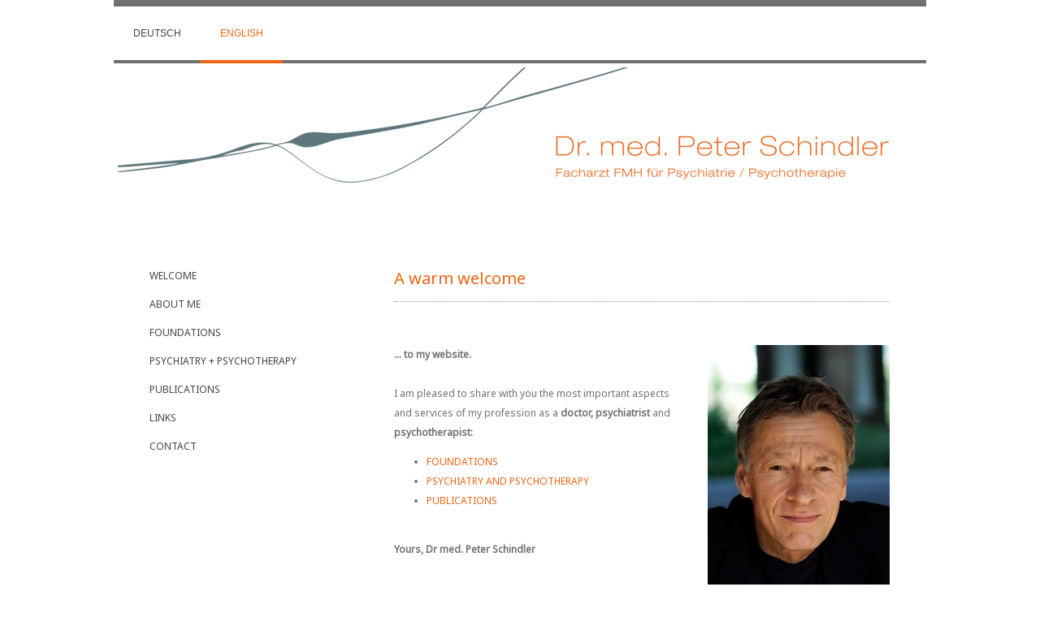

--- FILE ---
content_type: text/html; charset=UTF-8
request_url: https://www.peterschindler.ch/english/
body_size: 9919
content:
<!DOCTYPE html>
<html lang="de-DE"><head>
    <meta charset="utf-8"/>
    <link rel="dns-prefetch preconnect" href="https://u.jimcdn.com/" crossorigin="anonymous"/>
<link rel="dns-prefetch preconnect" href="https://assets.jimstatic.com/" crossorigin="anonymous"/>
<link rel="dns-prefetch preconnect" href="https://image.jimcdn.com" crossorigin="anonymous"/>
<link rel="dns-prefetch preconnect" href="https://fonts.jimstatic.com" crossorigin="anonymous"/>
<meta name="viewport" content="width=device-width, initial-scale=1"/>
<meta http-equiv="X-UA-Compatible" content="IE=edge"/>
<meta name="description" content="Dr. med. Peter Schindler, Basel, FMH Consultant for Psychiatry and Psychotherapy. Find out more about the work of the physician, psychiatrist and psychotherapist."/>
<meta name="robots" content="index, follow, archive"/>
<meta property="st:section" content="Dr. med. Peter Schindler, Basel, FMH Consultant for Psychiatry and Psychotherapy. Find out more about the work of the physician, psychiatrist and psychotherapist."/>
<meta name="generator" content="Jimdo Creator"/>
<meta name="twitter:title" content="A warm welcome to"/>
<meta name="twitter:description" content="Dr. med. Peter Schindler, Basel, FMH Consultant for Psychiatry and Psychotherapy. Find out more about the work of the physician, psychiatrist and psychotherapist."/>
<meta name="twitter:card" content="summary_large_image"/>
<meta property="og:url" content="http://www.peterschindler.ch/english/"/>
<meta property="og:title" content="A warm welcome to"/>
<meta property="og:description" content="Dr. med. Peter Schindler, Basel, FMH Consultant for Psychiatry and Psychotherapy. Find out more about the work of the physician, psychiatrist and psychotherapist."/>
<meta property="og:type" content="website"/>
<meta property="og:locale" content="de_DE"/>
<meta property="og:site_name" content="Dr. med. Peter Schindler · Facharzt FMH für Psychiatrie / Psychotherapie · Arzt · Psychiater · Psychotherapeut · Basel"/><title>A warm welcome to - Dr. med. Peter Schindler · Facharzt FMH für Psychiatrie / Psychotherapie · Arzt · Psychiater · Psychotherapeut · Basel</title>
<link rel="shortcut icon" href="https://u.jimcdn.com/cms/o/se8e3ebe4e66aae20/img/favicon.png?t=1359316315"/>
    
<link rel="canonical" href="https://www.peterschindler.ch/english/"/>

        <script src="https://assets.jimstatic.com/ckies.js.7c38a5f4f8d944ade39b.js"></script>

        <script src="https://assets.jimstatic.com/cookieControl.js.b05bf5f4339fa83b8e79.js"></script>
    <script>window.CookieControlSet.setToNormal();</script>

    <style>html,body{margin:0}.hidden{display:none}.n{padding:5px}#cc-website-title a {text-decoration: none}.cc-m-image-align-1{text-align:left}.cc-m-image-align-2{text-align:right}.cc-m-image-align-3{text-align:center}</style>

        <link href="https://u.jimcdn.com/cms/o/se8e3ebe4e66aae20/layout/dm_e7bbba3f30d12078dda2fe7a6ac71d86/css/layout.css?t=1526995181" rel="stylesheet" type="text/css" id="jimdo_layout_css"/>
<script>     /* <![CDATA[ */     /*!  loadCss [c]2014 @scottjehl, Filament Group, Inc.  Licensed MIT */     window.loadCSS = window.loadCss = function(e,n,t){var r,l=window.document,a=l.createElement("link");if(n)r=n;else{var i=(l.body||l.getElementsByTagName("head")[0]).childNodes;r=i[i.length-1]}var o=l.styleSheets;a.rel="stylesheet",a.href=e,a.media="only x",r.parentNode.insertBefore(a,n?r:r.nextSibling);var d=function(e){for(var n=a.href,t=o.length;t--;)if(o[t].href===n)return e.call(a);setTimeout(function(){d(e)})};return a.onloadcssdefined=d,d(function(){a.media=t||"all"}),a};     window.onloadCSS = function(n,o){n.onload=function(){n.onload=null,o&&o.call(n)},"isApplicationInstalled"in navigator&&"onloadcssdefined"in n&&n.onloadcssdefined(o)}     /* ]]> */ </script>     <script>
// <![CDATA[
onloadCSS(loadCss('https://assets.jimstatic.com/web.css.cba479cb7ca5b5a1cac2a1ff8a34b9db.css') , function() {
    this.id = 'jimdo_web_css';
});
// ]]>
</script>
<link href="https://assets.jimstatic.com/web.css.cba479cb7ca5b5a1cac2a1ff8a34b9db.css" rel="preload" as="style"/>
<noscript>
<link href="https://assets.jimstatic.com/web.css.cba479cb7ca5b5a1cac2a1ff8a34b9db.css" rel="stylesheet"/>
</noscript>
    <script>
    //<![CDATA[
        var jimdoData = {"isTestserver":false,"isLcJimdoCom":false,"isJimdoHelpCenter":false,"isProtectedPage":false,"cstok":"","cacheJsKey":"865845e932a20e7387858137f571cebae7bdfd8a","cacheCssKey":"865845e932a20e7387858137f571cebae7bdfd8a","cdnUrl":"https:\/\/assets.jimstatic.com\/","minUrl":"https:\/\/assets.jimstatic.com\/app\/cdn\/min\/file\/","authUrl":"https:\/\/a.jimdo.com\/","webPath":"https:\/\/www.peterschindler.ch\/","appUrl":"https:\/\/a.jimdo.com\/","cmsLanguage":"de_DE","isFreePackage":false,"mobile":false,"isDevkitTemplateUsed":true,"isTemplateResponsive":true,"websiteId":"se8e3ebe4e66aae20","pageId":1600559684,"packageId":2,"shop":{"deliveryTimeTexts":{"1":"1 - 3 Tage Lieferzeit","2":"3 - 5 Tage Lieferzeit","3":"5 - 8 Tage Lieferzeit"},"checkoutButtonText":"Zur Kasse","isReady":false,"currencyFormat":{"pattern":"\u00a4 #,##0.00;\u00a4-#,##0.00","convertedPattern":"$ #,##0.00","symbols":{"GROUPING_SEPARATOR":" ","DECIMAL_SEPARATOR":".","CURRENCY_SYMBOL":"CHF"}},"currencyLocale":"de_CH"},"tr":{"gmap":{"searchNotFound":"Die angegebene Adresse konnte nicht gefunden werden.","routeNotFound":"Die Anfahrtsroute konnte nicht berechnet werden. M\u00f6gliche Gr\u00fcnde: Die Startadresse ist zu ungenau oder zu weit von der Zieladresse entfernt."},"shop":{"checkoutSubmit":{"next":"N\u00e4chster Schritt","wait":"Bitte warten"},"paypalError":"Da ist leider etwas schiefgelaufen. Bitte versuche es erneut!","cartBar":"Zum Warenkorb","maintenance":"Dieser Shop ist vor\u00fcbergehend leider nicht erreichbar. Bitte probieren Sie es sp\u00e4ter noch einmal.","addToCartOverlay":{"productInsertedText":"Der Artikel wurde dem Warenkorb hinzugef\u00fcgt.","continueShoppingText":"Weiter einkaufen","reloadPageText":"neu laden"},"notReadyText":"Dieser Shop ist noch nicht vollst\u00e4ndig eingerichtet.","numLeftText":"Mehr als {:num} Exemplare dieses Artikels sind z.Z. leider nicht verf\u00fcgbar.","oneLeftText":"Es ist leider nur noch ein Exemplar dieses Artikels verf\u00fcgbar."},"common":{"timeout":"Es ist ein Fehler aufgetreten. Die von dir ausgew\u00e4hlte Aktion wurde abgebrochen. Bitte versuche es in ein paar Minuten erneut."},"form":{"badRequest":"Es ist ein Fehler aufgetreten: Die Eingaben konnten leider nicht \u00fcbermittelt werden. Bitte versuche es sp\u00e4ter noch einmal!"}},"jQuery":"jimdoGen002","isJimdoMobileApp":false,"bgConfig":null,"bgFullscreen":null,"responsiveBreakpointLandscape":767,"responsiveBreakpointPortrait":480,"copyableHeadlineLinks":false,"tocGeneration":false,"googlemapsConsoleKey":false,"loggingForAnalytics":false,"loggingForPredefinedPages":false,"isFacebookPixelIdEnabled":false,"userAccountId":"7c32b932-e37e-4f13-92fc-ea99e3af24b2"};
    // ]]>
</script>

     <script> (function(window) { 'use strict'; var regBuff = window.__regModuleBuffer = []; var regModuleBuffer = function() { var args = [].slice.call(arguments); regBuff.push(args); }; if (!window.regModule) { window.regModule = regModuleBuffer; } })(window); </script>
    <script src="https://assets.jimstatic.com/web.js.24f3cfbc36a645673411.js" async="true"></script>
    <script src="https://assets.jimstatic.com/at.js.62588d64be2115a866ce.js"></script>
    
</head>

<body class="body cc-page j-m-gallery-styles j-m-video-styles j-m-hr-styles j-m-header-styles j-m-text-styles j-m-emotionheader-styles j-m-htmlCode-styles j-m-rss-styles j-m-form-styles-disabled j-m-table-styles j-m-textWithImage-styles j-m-downloadDocument-styles j-m-imageSubtitle-styles j-m-flickr-styles j-m-googlemaps-styles j-m-blogSelection-styles-disabled j-m-comment-styles j-m-jimdo-styles j-m-profile-styles j-m-guestbook-styles j-m-promotion-styles j-m-twitter-styles j-m-hgrid-styles j-m-shoppingcart-styles j-m-catalog-styles j-m-product-styles-disabled j-m-facebook-styles j-m-sharebuttons-styles j-m-formnew-styles-disabled j-m-callToAction-styles j-m-turbo-styles j-m-spacing-styles j-m-googleplus-styles j-m-dummy-styles j-m-search-styles j-m-booking-styles j-m-socialprofiles-styles j-footer-styles cc-pagemode-default cc-content-parent" id="page-1600559684">

<div id="cc-inner" class="cc-content-parent">

    <!-- _mobile-navigation.sass -->
    <input type="checkbox" id="jtpl-mobile-navigation__checkbox"/><!-- END _mobile-navigation.sass --><!-- _main.sass --><div class="jtpl-main cc-content-parent">

      <div class="jtpl-background-area" background-area=""></div>

      <div class="jtpl-main__inner alignment-options cc-content-parent">

        <!-- _header.sass -->
        <header class="jtpl-header"><!-- _mobile-navigation.sass --><nav class="jtpl-mobile-navigation"><div class="jtpl-mobile-navigation__top-bar">
              <label for="jtpl-mobile-navigation__checkbox" class="jtpl-mobile-navigation__label">
                <span class="jtpl-mobile-navigation__borders navigation-colors__menu-icon"></span>
              </label>
            </div>
            <div class="jtpl-mobile-navigation__inner navigation-colors">
              <div data-container="navigation"><div class="j-nav-variant-nested"><ul class="cc-nav-level-0 j-nav-level-0"><li id="cc-nav-view-1227207884" class="jmd-nav__list-item-0 j-nav-has-children"><a href="/" data-link-title="Deutsch">Deutsch</a><span data-navi-toggle="cc-nav-view-1227207884" class="jmd-nav__toggle-button"></span><ul class="cc-nav-level-1 j-nav-level-1"><li id="cc-nav-view-1600538584" class="jmd-nav__list-item-1"><a href="/deutsch/willkommen/" data-link-title="WILLKOMMEN">WILLKOMMEN</a></li><li id="cc-nav-view-1244070184" class="jmd-nav__list-item-1 j-nav-has-children"><a href="/deutsch/über-mich/" data-link-title="ÜBER MICH">ÜBER MICH</a><span data-navi-toggle="cc-nav-view-1244070184" class="jmd-nav__toggle-button"></span><ul class="cc-nav-level-2 j-nav-level-2"><li id="cc-nav-view-1244073184" class="jmd-nav__list-item-2"><a href="/deutsch/über-mich/engagement/" data-link-title="Engagement">Engagement</a></li><li id="cc-nav-view-1244072484" class="jmd-nav__list-item-2"><a href="/deutsch/über-mich/mitgliedschaften/" data-link-title="Mitgliedschaften">Mitgliedschaften</a></li><li id="cc-nav-view-1280032384" class="jmd-nav__list-item-2"><a href="/deutsch/über-mich/mein-weg/" data-link-title="Mein Weg">Mein Weg</a></li><li id="cc-nav-view-1423918784" class="jmd-nav__list-item-2"><a href="/deutsch/über-mich/trouvaillen/" data-link-title="Trouvaillen">Trouvaillen</a></li></ul></li><li id="cc-nav-view-1244070684" class="jmd-nav__list-item-1 j-nav-has-children"><a href="/deutsch/grundlagen/" data-link-title="GRUNDLAGEN">GRUNDLAGEN</a><span data-navi-toggle="cc-nav-view-1244070684" class="jmd-nav__toggle-button"></span><ul class="cc-nav-level-2 j-nav-level-2"><li id="cc-nav-view-1244074884" class="jmd-nav__list-item-2"><a href="/deutsch/grundlagen/philosophien/" data-link-title="Philosophien">Philosophien</a></li><li id="cc-nav-view-1244088784" class="jmd-nav__list-item-2"><a href="/deutsch/grundlagen/psychoanalyse-körperpsychotherapie/" data-link-title="Psychoanalyse + Körperpsychotherapie">Psychoanalyse + Körperpsychotherapie</a></li><li id="cc-nav-view-1244088884" class="jmd-nav__list-item-2"><a href="/deutsch/grundlagen/prä-und-perinatale-psychologie/" data-link-title="Prä- und Perinatale Psychologie">Prä- und Perinatale Psychologie</a></li></ul></li><li id="cc-nav-view-1244070984" class="jmd-nav__list-item-1 j-nav-has-children"><a href="/deutsch/psychiatrie-psychotherapie/" data-link-title="PSYCHIATRIE + PSYCHOTHERAPIE">PSYCHIATRIE + PSYCHOTHERAPIE</a><span data-navi-toggle="cc-nav-view-1244070984" class="jmd-nav__toggle-button"></span><ul class="cc-nav-level-2 j-nav-level-2"><li id="cc-nav-view-1244073584" class="jmd-nav__list-item-2"><a href="/deutsch/psychiatrie-psychotherapie/facharzt/" data-link-title="Facharzt">Facharzt</a></li><li id="cc-nav-view-1273857984" class="jmd-nav__list-item-2"><a href="/deutsch/psychiatrie-psychotherapie/ausbildner/" data-link-title="Ausbildner">Ausbildner</a></li><li id="cc-nav-view-1244074084" class="jmd-nav__list-item-2"><a href="/deutsch/psychiatrie-psychotherapie/veranstaltungen/" data-link-title="Veranstaltungen">Veranstaltungen</a></li></ul></li><li id="cc-nav-view-1244112484" class="jmd-nav__list-item-1"><a href="/deutsch/publikationen/" data-link-title="PUBLIKATIONEN">PUBLIKATIONEN</a></li><li id="cc-nav-view-1244113684" class="jmd-nav__list-item-1"><a href="/deutsch/links/" data-link-title="LINKS">LINKS</a></li><li id="cc-nav-view-1244114084" class="jmd-nav__list-item-1"><a href="/deutsch/kontakt/" data-link-title="KONTAKT">KONTAKT</a></li></ul></li><li id="cc-nav-view-1600559684" class="jmd-nav__list-item-0 j-nav-has-children cc-nav-current j-nav-current jmd-nav__item--current"><a href="/english/" data-link-title="English" class="cc-nav-current j-nav-current jmd-nav__link--current">English</a><span data-navi-toggle="cc-nav-view-1600559684" class="jmd-nav__toggle-button"></span><ul class="cc-nav-level-1 j-nav-level-1"><li id="cc-nav-view-1600563484" class="jmd-nav__list-item-1"><a href="/english/welcome/" data-link-title="WELCOME">WELCOME</a></li><li id="cc-nav-view-1600559784" class="jmd-nav__list-item-1 j-nav-has-children"><a href="/english/about-me/" data-link-title="ABOUT ME">ABOUT ME</a><span data-navi-toggle="cc-nav-view-1600559784" class="jmd-nav__toggle-button"></span><ul class="cc-nav-level-2 j-nav-level-2"><li id="cc-nav-view-1600559884" class="jmd-nav__list-item-2"><a href="/english/about-me/commitment/" data-link-title="Commitment">Commitment</a></li><li id="cc-nav-view-1600560084" class="jmd-nav__list-item-2"><a href="/english/about-me/memberships/" data-link-title="Memberships">Memberships</a></li><li id="cc-nav-view-1600560184" class="jmd-nav__list-item-2"><a href="/english/about-me/my-career/" data-link-title="My career">My career</a></li><li id="cc-nav-view-1600560284" class="jmd-nav__list-item-2"><a href="/english/about-me/trouvailles/" data-link-title="Trouvailles">Trouvailles</a></li></ul></li><li id="cc-nav-view-1600560384" class="jmd-nav__list-item-1 j-nav-has-children"><a href="/english/foundations/" data-link-title="FOUNDATIONS">FOUNDATIONS</a><span data-navi-toggle="cc-nav-view-1600560384" class="jmd-nav__toggle-button"></span><ul class="cc-nav-level-2 j-nav-level-2"><li id="cc-nav-view-1600560484" class="jmd-nav__list-item-2"><a href="/english/foundations/philosophies/" data-link-title="Philosophies">Philosophies</a></li><li id="cc-nav-view-1600560584" class="jmd-nav__list-item-2"><a href="/english/foundations/psychoanalysis-and-body-oriented-psychotherapy/" data-link-title="Psychoanalysis and body-oriented psychotherapy">Psychoanalysis and body-oriented psychotherapy</a></li><li id="cc-nav-view-1600560684" class="jmd-nav__list-item-2"><a href="/english/foundations/pre-and-perinatal-psychology/" data-link-title="Pre- and perinatal psychology">Pre- and perinatal psychology</a></li></ul></li><li id="cc-nav-view-1600560784" class="jmd-nav__list-item-1 j-nav-has-children"><a href="/english/psychiatry-psychotherapy/" data-link-title="PSYCHIATRY + PSYCHOTHERAPY">PSYCHIATRY + PSYCHOTHERAPY</a><span data-navi-toggle="cc-nav-view-1600560784" class="jmd-nav__toggle-button"></span><ul class="cc-nav-level-2 j-nav-level-2"><li id="cc-nav-view-1600560884" class="jmd-nav__list-item-2"><a href="/english/psychiatry-psychotherapy/consultant/" data-link-title="Consultant">Consultant</a></li><li id="cc-nav-view-1600560984" class="jmd-nav__list-item-2"><a href="/english/psychiatry-psychotherapy/trainer/" data-link-title="Trainer">Trainer</a></li></ul></li><li id="cc-nav-view-1600561284" class="jmd-nav__list-item-1"><a href="/english/publications/" data-link-title="PUBLICATIONS">PUBLICATIONS</a></li><li id="cc-nav-view-1600561384" class="jmd-nav__list-item-1"><a href="/english/links/" data-link-title="LINKS">LINKS</a></li><li id="cc-nav-view-1600561484" class="jmd-nav__list-item-1"><a href="/english/contact/" data-link-title="CONTACT">CONTACT</a></li></ul></li></ul></div></div>
            </div>
          </nav><!-- END _mobile-navigation.sass --><!-- _navigation.sass --><nav class="jtpl-navigation navigation-colors navigation-alignment"><div data-container="navigation"><div class="j-nav-variant-nested"><ul class="cc-nav-level-0 j-nav-level-0"><li id="cc-nav-view-1227207884" class="jmd-nav__list-item-0 j-nav-has-children"><a href="/" data-link-title="Deutsch">Deutsch</a><span data-navi-toggle="cc-nav-view-1227207884" class="jmd-nav__toggle-button"></span></li><li id="cc-nav-view-1600559684" class="jmd-nav__list-item-0 j-nav-has-children cc-nav-current j-nav-current jmd-nav__item--current"><a href="/english/" data-link-title="English" class="cc-nav-current j-nav-current jmd-nav__link--current">English</a><span data-navi-toggle="cc-nav-view-1600559684" class="jmd-nav__toggle-button"></span></li></ul></div></div>
          </nav><!-- END _navigation.sass --><div class="jtpl-logo">
            <div id="cc-website-logo" class="cc-single-module-element"><div id="cc-m-8244310784" class="j-module n j-imageSubtitle"><div class="cc-m-image-container"><figure class="cc-imagewrapper cc-m-image-align-1">
<a href="https://www.peterschindler.ch/" target="_self"><img srcset="https://image.jimcdn.com/cdn-cgi/image/width=320%2Cheight=10000%2Cfit=contain%2Cformat=png%2C/app/cms/storage/image/path/se8e3ebe4e66aae20/image/i901f3e79e06cd5e5/version/1417202772/image.png 320w, https://image.jimcdn.com/cdn-cgi/image/width=640%2Cheight=10000%2Cfit=contain%2Cformat=png%2C/app/cms/storage/image/path/se8e3ebe4e66aae20/image/i901f3e79e06cd5e5/version/1417202772/image.png 640w, https://image.jimcdn.com/cdn-cgi/image/width=960%2Cheight=10000%2Cfit=contain%2Cformat=png%2C/app/cms/storage/image/path/se8e3ebe4e66aae20/image/i901f3e79e06cd5e5/version/1417202772/image.png 960w, https://image.jimcdn.com/cdn-cgi/image/width=977%2Cheight=10000%2Cfit=contain%2Cformat=png%2C/app/cms/storage/image/path/se8e3ebe4e66aae20/image/i901f3e79e06cd5e5/version/1417202772/image.png 977w, https://image.jimcdn.com/cdn-cgi/image/width=1280%2Cheight=10000%2Cfit=contain%2Cformat=png%2C/app/cms/storage/image/path/se8e3ebe4e66aae20/image/i901f3e79e06cd5e5/version/1417202772/image.png 1280w, https://image.jimcdn.com/cdn-cgi/image//app/cms/storage/image/path/se8e3ebe4e66aae20/image/i901f3e79e06cd5e5/version/1417202772/image.png 1820w" sizes="(min-width: 977px) 977px, 100vw" id="cc-m-imagesubtitle-image-8244310784" src="https://image.jimcdn.com/cdn-cgi/image/width=977%2Cheight=10000%2Cfit=contain%2Cformat=png%2C/app/cms/storage/image/path/se8e3ebe4e66aae20/image/i901f3e79e06cd5e5/version/1417202772/image.png" alt="Dr. med. Peter Schindler · Facharzt FMH für Psychiatrie / Psychotherapie · Arzt · Psychiater · Psychotherapeut · Basel" class="" data-src-width="1820" data-src-height="271" data-src="https://image.jimcdn.com/cdn-cgi/image/width=977%2Cheight=10000%2Cfit=contain%2Cformat=png%2C/app/cms/storage/image/path/se8e3ebe4e66aae20/image/i901f3e79e06cd5e5/version/1417202772/image.png" data-image-id="5833667984"/></a>    

</figure>
</div>
<div class="cc-clear"></div>
<script id="cc-m-reg-8244310784">// <![CDATA[

    window.regModule("module_imageSubtitle", {"data":{"imageExists":true,"hyperlink":"","hyperlink_target":"","hyperlinkAsString":"","pinterest":"0","id":8244310784,"widthEqualsContent":"0","resizeWidth":"977","resizeHeight":146},"id":8244310784});
// ]]>
</script></div></div>
          </div>
          <div class="jtpl-title">
            
          </div>

        </header><!-- END _header.sass --><!-- _section.sass --><div class="jtpl-section cc-content-parent">

          <div class="jtpl-content content-options cc-content-parent">
            <div class="jtpl-content__topline subnavigation-colors"></div>
            <div class="jtpl-content__inner cc-content-parent">
              <div id="content_area" data-container="content"><div id="content_start"></div>
        
        <div id="cc-matrix-2006463284"><div id="cc-m-8244656984" class="j-module n j-header "><h1 class="" id="cc-m-header-8244656984">A warm welcome</h1></div><div id="cc-m-8244657084" class="j-module n j-hr ">    <hr/>
</div><div id="cc-m-8244657184" class="j-module n j-spacing ">
    <div class="cc-m-spacer" style="height: 25px;">
    
</div>

</div><div id="cc-m-8244657284" class="j-module n j-hgrid ">    <div class="cc-m-hgrid-column" style="width: 60.25%;">
        <div id="cc-matrix-2006463384"><div id="cc-m-8244657384" class="j-module n j-text "><p>
    <strong>… to my website.</strong><br/>
     <br/>
    I am pleased to share with you the most important aspects and services of my profession as a <strong>doctor, psychiatrist</strong> and <strong>psychotherapist:</strong>
</p>

<ul>
    <li>
        <a title="FOUNDATIONS" href="/english/foundations/" data-mce-href="/english/foundations/">FOUNDATIONS</a>  
    </li>

    <li>
        <a title="PSYCHIATRY &amp; PSYCHOTHERAPY" href="/english/psychiatry-psychotherapy/" data-mce-href="/english/psychiatry-psychotherapy/">PSYCHIATRY AND PSYCHOTHERAPY</a>  
    </li>

    <li>
        <a title="PUBLIKATIONS" href="/english/publications/" data-mce-href="/english/publications/">PUBLICATIONS</a>  
    </li>
</ul>

<p>
     <br/>
    <strong>Yours, Dr med. Peter Schindler</strong><br/>
     
</p>

<p>
    <br/>
    Current events can be found <a title="Veranstaltungen" href="/deutsch/psychiatrie-psychotherapie/veranstaltungen/" data-mce-href="/deutsch/psychiatrie-psychotherapie/veranstaltungen/">here …</a><br/>
</p></div></div>    </div>
            <div class="cc-m-hgrid-separator" data-display="cms-only"><div></div></div>
        <div class="cc-m-hgrid-column last" style="width: 37.74%;">
        <div id="cc-matrix-2006463484"><div id="cc-m-8244657484" class="j-module n j-imageSubtitle "><figure class="cc-imagewrapper cc-m-image-align-2 cc-m-width-maxed">
<img srcset="https://image.jimcdn.com/cdn-cgi/image/width=224%2Cheight=10000%2Cfit=contain%2Cformat=jpg%2C/app/cms/storage/image/path/se8e3ebe4e66aae20/image/i8fae5f8bd580f963/version/1417287089/dr-med-peter-schindler-facharzt-fmh-f%C3%BCr-psychiatrie-psychotherapie.jpg 224w, https://image.jimcdn.com/cdn-cgi/image/width=320%2Cheight=10000%2Cfit=contain%2Cformat=jpg%2C/app/cms/storage/image/path/se8e3ebe4e66aae20/image/i8fae5f8bd580f963/version/1417287089/dr-med-peter-schindler-facharzt-fmh-f%C3%BCr-psychiatrie-psychotherapie.jpg 320w, https://image.jimcdn.com/cdn-cgi/image//app/cms/storage/image/path/se8e3ebe4e66aae20/image/i8fae5f8bd580f963/version/1417287089/dr-med-peter-schindler-facharzt-fmh-f%C3%BCr-psychiatrie-psychotherapie.jpg 333w" sizes="(min-width: 224px) 224px, 100vw" id="cc-m-imagesubtitle-image-8244657484" src="https://image.jimcdn.com/cdn-cgi/image/width=224%2Cheight=10000%2Cfit=contain%2Cformat=jpg%2C/app/cms/storage/image/path/se8e3ebe4e66aae20/image/i8fae5f8bd580f963/version/1417287089/dr-med-peter-schindler-facharzt-fmh-f%C3%BCr-psychiatrie-psychotherapie.jpg" alt="Dr. med. Peter Schindler, Facharzt FMH für Psychiatrie / Psychotherapie" class="" data-src-width="333" data-src-height="500" data-src="https://image.jimcdn.com/cdn-cgi/image/width=224%2Cheight=10000%2Cfit=contain%2Cformat=jpg%2C/app/cms/storage/image/path/se8e3ebe4e66aae20/image/i8fae5f8bd580f963/version/1417287089/dr-med-peter-schindler-facharzt-fmh-f%C3%BCr-psychiatrie-psychotherapie.jpg" data-image-id="5833990484"/><figcaption style="width: 224px">© photo: Daria Kołacka</figcaption>    

</figure>

<div class="cc-clear"></div>
<script id="cc-m-reg-8244657484">// <![CDATA[

    window.regModule("module_imageSubtitle", {"data":{"imageExists":true,"hyperlink":"","hyperlink_target":"","hyperlinkAsString":"","pinterest":"0","id":8244657484,"widthEqualsContent":"1","resizeWidth":"224","resizeHeight":337},"id":8244657484});
// ]]>
</script></div></div>    </div>
    
<div class="cc-m-hgrid-overlay" data-display="cms-only"></div>

<br class="cc-clear"/>

</div></div>
        
        </div>
            </div>
          </div>

          <div class="jtpl-section-aside">

            <!-- _subnavigation.sass -->
            <nav class="jtpl-subnavigation subnavigation-colors"><div data-container="navigation"><div class="j-nav-variant-nested"><ul class="cc-nav-level-1 j-nav-level-1"><li id="cc-nav-view-1600563484" class="jmd-nav__list-item-1"><a href="/english/welcome/" data-link-title="WELCOME">WELCOME</a></li><li id="cc-nav-view-1600559784" class="jmd-nav__list-item-1 j-nav-has-children"><a href="/english/about-me/" data-link-title="ABOUT ME">ABOUT ME</a><span data-navi-toggle="cc-nav-view-1600559784" class="jmd-nav__toggle-button"></span></li><li id="cc-nav-view-1600560384" class="jmd-nav__list-item-1 j-nav-has-children"><a href="/english/foundations/" data-link-title="FOUNDATIONS">FOUNDATIONS</a><span data-navi-toggle="cc-nav-view-1600560384" class="jmd-nav__toggle-button"></span></li><li id="cc-nav-view-1600560784" class="jmd-nav__list-item-1 j-nav-has-children"><a href="/english/psychiatry-psychotherapy/" data-link-title="PSYCHIATRY + PSYCHOTHERAPY">PSYCHIATRY + PSYCHOTHERAPY</a><span data-navi-toggle="cc-nav-view-1600560784" class="jmd-nav__toggle-button"></span></li><li id="cc-nav-view-1600561284" class="jmd-nav__list-item-1"><a href="/english/publications/" data-link-title="PUBLICATIONS">PUBLICATIONS</a></li><li id="cc-nav-view-1600561384" class="jmd-nav__list-item-1"><a href="/english/links/" data-link-title="LINKS">LINKS</a></li><li id="cc-nav-view-1600561484" class="jmd-nav__list-item-1"><a href="/english/contact/" data-link-title="CONTACT">CONTACT</a></li></ul></div></div>
            </nav><!-- END _subnavigation.sass --><aside class="jtpl-sidebar sidebar-options"><div data-container="sidebar"><div id="cc-matrix-1487499684"></div></div>
            </aside>
</div>

        </div>
        <!-- END _section.sass -->

        <!-- _footer.sass -->
        <footer class="jtpl-footer footer-options"><div id="contentfooter" data-container="footer">

    
    <div class="j-meta-links">
        <a href="/about/">Impressum</a> | <a href="//www.peterschindler.ch/j/privacy">Datenschutz</a> | <a id="cookie-policy" href="javascript:window.CookieControl.showCookieSettings();">Cookie-Richtlinie</a> | <a href="/sitemap/">Sitemap</a><br/>Dr. med. Peter Schindler · Facharzt FMH für Psychiatrie / Psychotherapie · Basel    </div>

    <div class="j-admin-links">
        
<span class="loggedin">
    <a rel="nofollow" id="logout" target="_top" href="https://cms.e.jimdo.com/app/cms/logout.php">
        Abmelden    </a>
    |
    <a rel="nofollow" id="edit" target="_top" href="https://a.jimdo.com/app/auth/signin/jumpcms/?page=1600559684">Bearbeiten</a>
</span>
        </div>

    
</div>

        </footer><!-- END _footer.sass --><!-- _cart.sass --><div class="jtpl-cart">
          
        </div>
        <!-- END _cart.sass -->

      </div>

    </div>
    <!-- END _main.sass -->
  </div>
    <ul class="cc-FloatingButtonBarContainer cc-FloatingButtonBarContainer-right hidden">

                    <!-- scroll to top button -->
            <li class="cc-FloatingButtonBarContainer-button-scroll">
                <a href="javascript:void(0);" title="Nach oben scrollen">
                    <span>Nach oben scrollen</span>
                </a>
            </li>
            <script>// <![CDATA[

    window.regModule("common_scrolltotop", []);
// ]]>
</script>    </ul>
    <script type="text/javascript">
//<![CDATA[
addAutomatedTracking('creator.website', track_anon);
//]]>
</script>
    



<div class="cc-individual-cookie-settings" id="cc-individual-cookie-settings" style="display: none" data-nosnippet="true">

</div>
<script>// <![CDATA[

    window.regModule("web_individualCookieSettings", {"categories":[{"type":"NECESSARY","name":"Unbedingt erforderlich","description":"Unbedingt erforderliche Cookies erm\u00f6glichen grundlegende Funktionen und sind f\u00fcr die einwandfreie Funktion der Website erforderlich. Daher kann man sie nicht deaktivieren. Diese Art von Cookies wird ausschlie\u00dflich von dem Betreiber der Website verwendet (First-Party-Cookie) und s\u00e4mtliche Informationen, die in den Cookies gespeichert sind, werden nur an diese Website gesendet.","required":true,"cookies":[{"key":"cookielaw","name":"cookielaw","description":"Cookielaw\n\nDieses Cookie zeigt das Cookie-Banner an und speichert die Cookie-Einstellungen des Besuchers.\n\nAnbieter:\nJimdo GmbH, Stresemannstrasse 375, 22761 Hamburg, Deutschland.\n\nCookie-Name: ckies_cookielaw\nCookie-Laufzeit: 1 Jahr\n\nDatenschutzerkl\u00e4rung:\nhttps:\/\/www.jimdo.com\/de\/info\/datenschutzerklaerung\/ ","required":true},{"key":"control-cookies-wildcard","name":"ckies_*","description":"Jimdo Control Cookies\n\nSteuerungs-Cookies zur Aktivierung der vom Website-Besucher ausgew\u00e4hlten Dienste\/Cookies und zur Speicherung der entsprechenden Cookie-Einstellungen. \n\nAnbieter:\nJimdo GmbH, Stresemannstra\u00dfe 375, 22761 Hamburg, Deutschland.\n\nCookie-Namen: ckies_*, ckies_postfinance, ckies_stripe, ckies_powr, ckies_google, ckies_cookielaw, ckies_ga, ckies_jimdo_analytics, ckies_fb_analytics, ckies_fr\n\nCookie-Laufzeit: 1 Jahr\n\nDatenschutzerkl\u00e4rung:\nhttps:\/\/www.jimdo.com\/de\/info\/datenschutzerklaerung\/ ","required":true}]},{"type":"FUNCTIONAL","name":"Funktionell","description":"Funktionelle Cookies erm\u00f6glichen dieser Website, bestimmte Funktionen zur Verf\u00fcgung zu stellen und Informationen zu speichern, die vom Nutzer eingegeben wurden \u2013 beispielsweise bereits registrierte Namen oder die Sprachauswahl. Damit werden verbesserte und personalisierte Funktionen gew\u00e4hrleistet.","required":false,"cookies":[{"key":"powr-v2","name":"powr","description":"POWr.io Cookies\n\nDiese Cookies registrieren anonyme, statistische Daten \u00fcber das Verhalten des Besuchers dieser Website und sind verantwortlich f\u00fcr die Gew\u00e4hrleistung der Funktionalit\u00e4t bestimmter Widgets, die auf dieser Website eingesetzt werden. Sie werden ausschlie\u00dflich f\u00fcr interne Analysen durch den Webseitenbetreiber verwendet z. B. f\u00fcr den Besucherz\u00e4hler.\n\nAnbieter:\nPowr.io, POWr HQ, 340 Pine Street, San Francisco, California 94104, USA.\n\nCookie Namen und Laufzeiten:\nahoy_unique_[unique id] (Laufzeit: Sitzung), POWR_PRODUCTION  (Laufzeit: Sitzung),  ahoy_visitor  (Laufzeit: 2 Jahre),   ahoy_visit  (Laufzeit: 1 Tag), src (Laufzeit: 30 Tage) Security, _gid Persistent (Laufzeit: 1 Tag), NID (Domain: google.com, Laufzeit: 180 Tage), 1P_JAR (Domain: google.com, Laufzeit: 30 Tage), DV (Domain: google.com, Laufzeit: 2 Stunden), SIDCC (Domain: google.com, Laufzeit: 1 Jahre), SID (Domain: google.com, Laufzeit: 2 Jahre), HSID (Domain: google.com, Laufzeit: 2 Jahre), SEARCH_SAMESITE (Domain: google.com, Laufzeit: 6 Monate), __cfduid (Domain: powrcdn.com, Laufzeit: 30 Tage).\n\nCookie-Richtlinie:\nhttps:\/\/www.powr.io\/privacy \n\nDatenschutzerkl\u00e4rung:\nhttps:\/\/www.powr.io\/privacy ","required":false},{"key":"google_maps","name":"Google Maps","description":"Die Aktivierung und Speicherung dieser Einstellung schaltet die Anzeige der Google Maps frei. \nAnbieter: Google LLC, 1600 Amphitheatre Parkway, Mountain View, CA 94043, USA oder Google Ireland Limited, Gordon House, Barrow Street, Dublin 4, Irland, wenn Sie in der EU ans\u00e4ssig sind.\nCookie Name und Laufzeit: google_maps ( Laufzeit: 1 Jahr)\nCookie Richtlinie: https:\/\/policies.google.com\/technologies\/cookies\nDatenschutzerkl\u00e4rung: https:\/\/policies.google.com\/privacy\n","required":false}]},{"type":"PERFORMANCE","name":"Performance","description":"Die Performance-Cookies sammeln Informationen dar\u00fcber, wie diese Website genutzt wird. Der Betreiber der Website nutzt diese Cookies um die Attraktivit\u00e4t, den Inhalt und die Funktionalit\u00e4t der Website zu verbessern.","required":false,"cookies":[]},{"type":"MARKETING","name":"Marketing \/ Third Party","description":"Marketing- \/ Third Party-Cookies stammen unter anderem von externen Werbeunternehmen und werden verwendet, um Informationen \u00fcber die vom Nutzer besuchten Websites zu sammeln, um z. B. zielgruppenorientierte Werbung f\u00fcr den Benutzer zu erstellen.","required":false,"cookies":[{"key":"powr_marketing","name":"powr_marketing","description":"POWr.io Cookies \n \nDiese Cookies sammeln zu Analysezwecken anonymisierte Informationen dar\u00fcber, wie Nutzer diese Website verwenden. \n\nAnbieter:\nPowr.io, POWr HQ, 340 Pine Street, San Francisco, California 94104, USA.  \n \nCookie-Namen und Laufzeiten: \n__Secure-3PAPISID (Domain: google.com, Laufzeit: 2 Jahre), SAPISID (Domain: google.com, Laufzeit: 2 Jahre), APISID (Domain: google.com, Laufzeit: 2 Jahre), SSID (Domain: google.com, Laufzeit: 2 Jahre), __Secure-3PSID (Domain: google.com, Laufzeit: 2 Jahre), CC (Domain:google.com, Laufzeit: 1 Jahr), ANID (Domain: google.com, Laufzeit: 10 Jahre), OTZ (Domain:google.com, Laufzeit: 1 Monat).\n \nCookie-Richtlinie: \nhttps:\/\/www.powr.io\/privacy \n \nDatenschutzerkl\u00e4rung: \nhttps:\/\/www.powr.io\/privacy \n","required":false}]}],"pagesWithoutCookieSettings":["\/about\/","\/j\/privacy"],"cookieSettingsHtmlUrl":"\/app\/module\/cookiesettings\/getcookiesettingshtml"});
// ]]>
</script>

</body>
</html>
